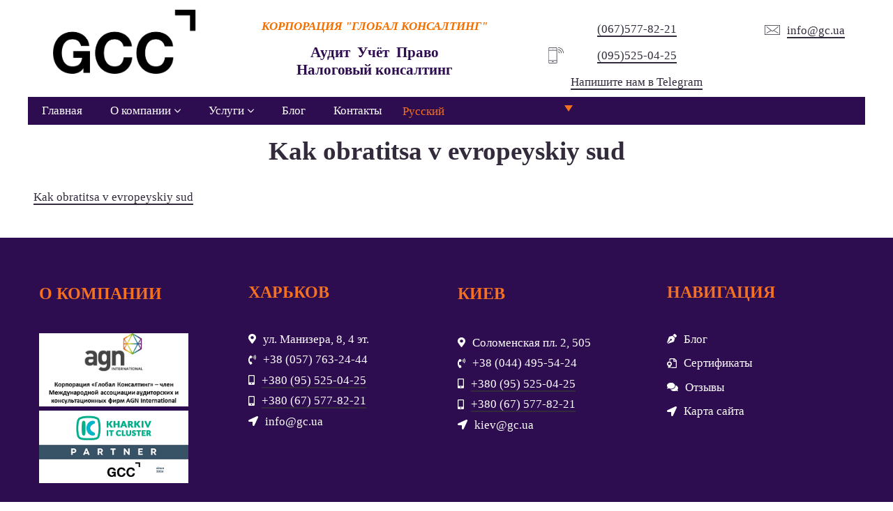

--- FILE ---
content_type: text/html; charset=UTF-8
request_url: https://gc.ua/kak-obratitsa-v-evropeyskiy-sud/
body_size: 14684
content:
<!DOCTYPE html><html dir="ltr" lang="ru-RU" prefix="og: https://ogp.me/ns#"><head><meta charset="UTF-8"><meta name="viewport" content="width=device-width,initial-scale=1.0,shrink-to-fit=no"><title>Kak obratitsa v evropeyskiy sud | Корпорація Глобал Консалтинг</title><style>img:is([sizes="auto" i], [sizes^="auto," i]) { contain-intrinsic-size: 3000px 1500px }</style><link rel="alternate" hreflang="uk-ua" href="https://gc.ua/uk/kak-obratitsa-v-evropeyskiy-sud-2/" /><link rel="alternate" hreflang="ru-ru" href="https://gc.ua/kak-obratitsa-v-evropeyskiy-sud/" /><link rel="alternate" hreflang="en-us" href="https://gc.ua/en/kak-obratitsa-v-evropeyskiy-sud-2/" /><meta name="robots" content="max-image-preview:large" /><meta name="author" content="Валентина Щербаченко"/><link rel="canonical" href="https://gc.ua/kak-obratitsa-v-evropeyskiy-sud/" /><meta property="og:locale" content="ru_RU" /><meta property="og:site_name" content="Корпорація Глобал Консалтинг | Корпорація Глобал Консалтинг" /><meta property="og:type" content="article" /><meta property="og:title" content="Kak obratitsa v evropeyskiy sud | Корпорація Глобал Консалтинг" /><meta property="og:url" content="https://gc.ua/kak-obratitsa-v-evropeyskiy-sud/" /><meta property="article:published_time" content="2017-05-25T09:53:27+00:00" /><meta property="article:modified_time" content="2017-05-25T09:53:27+00:00" /><meta property="article:publisher" content="https://facebook.com/GCCorp" /><meta name="twitter:card" content="summary" /><meta name="twitter:title" content="Kak obratitsa v evropeyskiy sud | Корпорація Глобал Консалтинг" /><script type="application/ld+json" class="aioseo-schema">{"@context":"https:\/\/schema.org","@graph":[{"@type":"BreadcrumbList","@id":"https:\/\/gc.ua\/kak-obratitsa-v-evropeyskiy-sud\/#breadcrumblist","itemListElement":[{"@type":"ListItem","@id":"https:\/\/gc.ua#listItem","position":1,"name":"Home","item":"https:\/\/gc.ua","nextItem":{"@type":"ListItem","@id":"https:\/\/gc.ua\/kak-obratitsa-v-evropeyskiy-sud\/#listItem","name":"Kak obratitsa v evropeyskiy sud"}},{"@type":"ListItem","@id":"https:\/\/gc.ua\/kak-obratitsa-v-evropeyskiy-sud\/#listItem","position":2,"name":"Kak obratitsa v evropeyskiy sud","previousItem":{"@type":"ListItem","@id":"https:\/\/gc.ua#listItem","name":"Home"}}]},{"@type":"ItemPage","@id":"https:\/\/gc.ua\/kak-obratitsa-v-evropeyskiy-sud\/#itempage","url":"https:\/\/gc.ua\/kak-obratitsa-v-evropeyskiy-sud\/","name":"Kak obratitsa v evropeyskiy sud | \u041a\u043e\u0440\u043f\u043e\u0440\u0430\u0446\u0456\u044f \u0413\u043b\u043e\u0431\u0430\u043b \u041a\u043e\u043d\u0441\u0430\u043b\u0442\u0438\u043d\u0433","inLanguage":"ru-RU","isPartOf":{"@id":"https:\/\/gc.ua\/#website"},"breadcrumb":{"@id":"https:\/\/gc.ua\/kak-obratitsa-v-evropeyskiy-sud\/#breadcrumblist"},"author":{"@id":"https:\/\/gc.ua\/author\/prcher\/#author"},"creator":{"@id":"https:\/\/gc.ua\/author\/prcher\/#author"},"datePublished":"2017-05-25T12:53:27+03:00","dateModified":"2017-05-25T12:53:27+03:00"},{"@type":"Organization","@id":"https:\/\/gc.ua\/#organization","name":"Global Consulting","description":"\u041a\u043e\u0440\u043f\u043e\u0440\u0430\u0446\u0456\u044f \u0413\u043b\u043e\u0431\u0430\u043b \u041a\u043e\u043d\u0441\u0430\u043b\u0442\u0438\u043d\u0433","url":"https:\/\/gc.ua\/","telephone":"+380675778221","logo":{"@type":"ImageObject","url":"https:\/\/gc.ua\/wp-content\/uploads\/2020\/10\/GCC_logo.png","@id":"https:\/\/gc.ua\/kak-obratitsa-v-evropeyskiy-sud\/#organizationLogo","width":1045,"height":487},"image":{"@id":"https:\/\/gc.ua\/kak-obratitsa-v-evropeyskiy-sud\/#organizationLogo"},"sameAs":["https:\/\/facebook.com\/GCCorp"]},{"@type":"Person","@id":"https:\/\/gc.ua\/author\/prcher\/#author","url":"https:\/\/gc.ua\/author\/prcher\/","name":"\u0412\u0430\u043b\u0435\u043d\u0442\u0438\u043d\u0430 \u0429\u0435\u0440\u0431\u0430\u0447\u0435\u043d\u043a\u043e"},{"@type":"WebSite","@id":"https:\/\/gc.ua\/#website","url":"https:\/\/gc.ua\/","name":"\u041a\u043e\u0440\u043f\u043e\u0440\u0430\u0446\u0438\u044f Global Consulting","description":"\u041a\u043e\u0440\u043f\u043e\u0440\u0430\u0446\u0456\u044f \u0413\u043b\u043e\u0431\u0430\u043b \u041a\u043e\u043d\u0441\u0430\u043b\u0442\u0438\u043d\u0433","inLanguage":"ru-RU","publisher":{"@id":"https:\/\/gc.ua\/#organization"}}]}</script><style id='classic-theme-styles-inline-css' type='text/css'>/*! This file is auto-generated */
.wp-block-button__link{color:#fff;background-color:#32373c;border-radius:9999px;box-shadow:none;text-decoration:none;padding:calc(.667em + 2px) calc(1.333em + 2px);font-size:1.125em}.wp-block-file__button{background:#32373c;color:#fff;text-decoration:none}</style><link rel='stylesheet' id='aioseo/css/src/vue/standalone/blocks/table-of-contents/global.scss-css' href='https://gc.ua/wp-content/plugins/all-in-one-seo-pack/dist/Lite/assets/css/table-of-contents/global.e90f6d47.css?ver=4.9.3' type='text/css' media='all' /><style id='safe-svg-svg-icon-style-inline-css' type='text/css'>.safe-svg-cover{text-align:center}.safe-svg-cover .safe-svg-inside{display:inline-block;max-width:100%}.safe-svg-cover svg{fill:currentColor;height:100%;max-height:100%;max-width:100%;width:100%}</style><style id='global-styles-inline-css' type='text/css'>:root{--wp--preset--aspect-ratio--square: 1;--wp--preset--aspect-ratio--4-3: 4/3;--wp--preset--aspect-ratio--3-4: 3/4;--wp--preset--aspect-ratio--3-2: 3/2;--wp--preset--aspect-ratio--2-3: 2/3;--wp--preset--aspect-ratio--16-9: 16/9;--wp--preset--aspect-ratio--9-16: 9/16;--wp--preset--color--black: #000000;--wp--preset--color--cyan-bluish-gray: #abb8c3;--wp--preset--color--white: #ffffff;--wp--preset--color--pale-pink: #f78da7;--wp--preset--color--vivid-red: #cf2e2e;--wp--preset--color--luminous-vivid-orange: #ff6900;--wp--preset--color--luminous-vivid-amber: #fcb900;--wp--preset--color--light-green-cyan: #7bdcb5;--wp--preset--color--vivid-green-cyan: #00d084;--wp--preset--color--pale-cyan-blue: #8ed1fc;--wp--preset--color--vivid-cyan-blue: #0693e3;--wp--preset--color--vivid-purple: #9b51e0;--wp--preset--gradient--vivid-cyan-blue-to-vivid-purple: linear-gradient(135deg,rgba(6,147,227,1) 0%,rgb(155,81,224) 100%);--wp--preset--gradient--light-green-cyan-to-vivid-green-cyan: linear-gradient(135deg,rgb(122,220,180) 0%,rgb(0,208,130) 100%);--wp--preset--gradient--luminous-vivid-amber-to-luminous-vivid-orange: linear-gradient(135deg,rgba(252,185,0,1) 0%,rgba(255,105,0,1) 100%);--wp--preset--gradient--luminous-vivid-orange-to-vivid-red: linear-gradient(135deg,rgba(255,105,0,1) 0%,rgb(207,46,46) 100%);--wp--preset--gradient--very-light-gray-to-cyan-bluish-gray: linear-gradient(135deg,rgb(238,238,238) 0%,rgb(169,184,195) 100%);--wp--preset--gradient--cool-to-warm-spectrum: linear-gradient(135deg,rgb(74,234,220) 0%,rgb(151,120,209) 20%,rgb(207,42,186) 40%,rgb(238,44,130) 60%,rgb(251,105,98) 80%,rgb(254,248,76) 100%);--wp--preset--gradient--blush-light-purple: linear-gradient(135deg,rgb(255,206,236) 0%,rgb(152,150,240) 100%);--wp--preset--gradient--blush-bordeaux: linear-gradient(135deg,rgb(254,205,165) 0%,rgb(254,45,45) 50%,rgb(107,0,62) 100%);--wp--preset--gradient--luminous-dusk: linear-gradient(135deg,rgb(255,203,112) 0%,rgb(199,81,192) 50%,rgb(65,88,208) 100%);--wp--preset--gradient--pale-ocean: linear-gradient(135deg,rgb(255,245,203) 0%,rgb(182,227,212) 50%,rgb(51,167,181) 100%);--wp--preset--gradient--electric-grass: linear-gradient(135deg,rgb(202,248,128) 0%,rgb(113,206,126) 100%);--wp--preset--gradient--midnight: linear-gradient(135deg,rgb(2,3,129) 0%,rgb(40,116,252) 100%);--wp--preset--font-size--small: 13px;--wp--preset--font-size--medium: 20px;--wp--preset--font-size--large: 36px;--wp--preset--font-size--x-large: 42px;--wp--preset--spacing--20: 0.44rem;--wp--preset--spacing--30: 0.67rem;--wp--preset--spacing--40: 1rem;--wp--preset--spacing--50: 1.5rem;--wp--preset--spacing--60: 2.25rem;--wp--preset--spacing--70: 3.38rem;--wp--preset--spacing--80: 5.06rem;--wp--preset--shadow--natural: 6px 6px 9px rgba(0, 0, 0, 0.2);--wp--preset--shadow--deep: 12px 12px 50px rgba(0, 0, 0, 0.4);--wp--preset--shadow--sharp: 6px 6px 0px rgba(0, 0, 0, 0.2);--wp--preset--shadow--outlined: 6px 6px 0px -3px rgba(255, 255, 255, 1), 6px 6px rgba(0, 0, 0, 1);--wp--preset--shadow--crisp: 6px 6px 0px rgba(0, 0, 0, 1);}:where(.is-layout-flex){gap: 0.5em;}:where(.is-layout-grid){gap: 0.5em;}body .is-layout-flex{display: flex;}.is-layout-flex{flex-wrap: wrap;align-items: center;}.is-layout-flex > :is(*, div){margin: 0;}body .is-layout-grid{display: grid;}.is-layout-grid > :is(*, div){margin: 0;}:where(.wp-block-columns.is-layout-flex){gap: 2em;}:where(.wp-block-columns.is-layout-grid){gap: 2em;}:where(.wp-block-post-template.is-layout-flex){gap: 1.25em;}:where(.wp-block-post-template.is-layout-grid){gap: 1.25em;}.has-black-color{color: var(--wp--preset--color--black) !important;}.has-cyan-bluish-gray-color{color: var(--wp--preset--color--cyan-bluish-gray) !important;}.has-white-color{color: var(--wp--preset--color--white) !important;}.has-pale-pink-color{color: var(--wp--preset--color--pale-pink) !important;}.has-vivid-red-color{color: var(--wp--preset--color--vivid-red) !important;}.has-luminous-vivid-orange-color{color: var(--wp--preset--color--luminous-vivid-orange) !important;}.has-luminous-vivid-amber-color{color: var(--wp--preset--color--luminous-vivid-amber) !important;}.has-light-green-cyan-color{color: var(--wp--preset--color--light-green-cyan) !important;}.has-vivid-green-cyan-color{color: var(--wp--preset--color--vivid-green-cyan) !important;}.has-pale-cyan-blue-color{color: var(--wp--preset--color--pale-cyan-blue) !important;}.has-vivid-cyan-blue-color{color: var(--wp--preset--color--vivid-cyan-blue) !important;}.has-vivid-purple-color{color: var(--wp--preset--color--vivid-purple) !important;}.has-black-background-color{background-color: var(--wp--preset--color--black) !important;}.has-cyan-bluish-gray-background-color{background-color: var(--wp--preset--color--cyan-bluish-gray) !important;}.has-white-background-color{background-color: var(--wp--preset--color--white) !important;}.has-pale-pink-background-color{background-color: var(--wp--preset--color--pale-pink) !important;}.has-vivid-red-background-color{background-color: var(--wp--preset--color--vivid-red) !important;}.has-luminous-vivid-orange-background-color{background-color: var(--wp--preset--color--luminous-vivid-orange) !important;}.has-luminous-vivid-amber-background-color{background-color: var(--wp--preset--color--luminous-vivid-amber) !important;}.has-light-green-cyan-background-color{background-color: var(--wp--preset--color--light-green-cyan) !important;}.has-vivid-green-cyan-background-color{background-color: var(--wp--preset--color--vivid-green-cyan) !important;}.has-pale-cyan-blue-background-color{background-color: var(--wp--preset--color--pale-cyan-blue) !important;}.has-vivid-cyan-blue-background-color{background-color: var(--wp--preset--color--vivid-cyan-blue) !important;}.has-vivid-purple-background-color{background-color: var(--wp--preset--color--vivid-purple) !important;}.has-black-border-color{border-color: var(--wp--preset--color--black) !important;}.has-cyan-bluish-gray-border-color{border-color: var(--wp--preset--color--cyan-bluish-gray) !important;}.has-white-border-color{border-color: var(--wp--preset--color--white) !important;}.has-pale-pink-border-color{border-color: var(--wp--preset--color--pale-pink) !important;}.has-vivid-red-border-color{border-color: var(--wp--preset--color--vivid-red) !important;}.has-luminous-vivid-orange-border-color{border-color: var(--wp--preset--color--luminous-vivid-orange) !important;}.has-luminous-vivid-amber-border-color{border-color: var(--wp--preset--color--luminous-vivid-amber) !important;}.has-light-green-cyan-border-color{border-color: var(--wp--preset--color--light-green-cyan) !important;}.has-vivid-green-cyan-border-color{border-color: var(--wp--preset--color--vivid-green-cyan) !important;}.has-pale-cyan-blue-border-color{border-color: var(--wp--preset--color--pale-cyan-blue) !important;}.has-vivid-cyan-blue-border-color{border-color: var(--wp--preset--color--vivid-cyan-blue) !important;}.has-vivid-purple-border-color{border-color: var(--wp--preset--color--vivid-purple) !important;}.has-vivid-cyan-blue-to-vivid-purple-gradient-background{background: var(--wp--preset--gradient--vivid-cyan-blue-to-vivid-purple) !important;}.has-light-green-cyan-to-vivid-green-cyan-gradient-background{background: var(--wp--preset--gradient--light-green-cyan-to-vivid-green-cyan) !important;}.has-luminous-vivid-amber-to-luminous-vivid-orange-gradient-background{background: var(--wp--preset--gradient--luminous-vivid-amber-to-luminous-vivid-orange) !important;}.has-luminous-vivid-orange-to-vivid-red-gradient-background{background: var(--wp--preset--gradient--luminous-vivid-orange-to-vivid-red) !important;}.has-very-light-gray-to-cyan-bluish-gray-gradient-background{background: var(--wp--preset--gradient--very-light-gray-to-cyan-bluish-gray) !important;}.has-cool-to-warm-spectrum-gradient-background{background: var(--wp--preset--gradient--cool-to-warm-spectrum) !important;}.has-blush-light-purple-gradient-background{background: var(--wp--preset--gradient--blush-light-purple) !important;}.has-blush-bordeaux-gradient-background{background: var(--wp--preset--gradient--blush-bordeaux) !important;}.has-luminous-dusk-gradient-background{background: var(--wp--preset--gradient--luminous-dusk) !important;}.has-pale-ocean-gradient-background{background: var(--wp--preset--gradient--pale-ocean) !important;}.has-electric-grass-gradient-background{background: var(--wp--preset--gradient--electric-grass) !important;}.has-midnight-gradient-background{background: var(--wp--preset--gradient--midnight) !important;}.has-small-font-size{font-size: var(--wp--preset--font-size--small) !important;}.has-medium-font-size{font-size: var(--wp--preset--font-size--medium) !important;}.has-large-font-size{font-size: var(--wp--preset--font-size--large) !important;}.has-x-large-font-size{font-size: var(--wp--preset--font-size--x-large) !important;}
:where(.wp-block-post-template.is-layout-flex){gap: 1.25em;}:where(.wp-block-post-template.is-layout-grid){gap: 1.25em;}
:where(.wp-block-columns.is-layout-flex){gap: 2em;}:where(.wp-block-columns.is-layout-grid){gap: 2em;}
:root :where(.wp-block-pullquote){font-size: 1.5em;line-height: 1.6;}</style><link rel='stylesheet' id='wpml-legacy-dropdown-click-0-css' href='//gc.ua/wp-content/plugins/sitepress-multilingual-cms/templates/language-switchers/legacy-dropdown-click/style.css?ver=1' type='text/css' media='all' /><style id='wpml-legacy-dropdown-click-0-inline-css' type='text/css'>.wpml-ls-statics-shortcode_actions{background-color:#000000;}.wpml-ls-statics-shortcode_actions, .wpml-ls-statics-shortcode_actions .wpml-ls-sub-menu, .wpml-ls-statics-shortcode_actions a {border-color:#000000;}.wpml-ls-statics-shortcode_actions a {color:#ffffff;background-color:#000000;}.wpml-ls-statics-shortcode_actions a:hover,.wpml-ls-statics-shortcode_actions a:focus {color:#ffffff;background-color:#000000;}.wpml-ls-statics-shortcode_actions .wpml-ls-current-language>a {color:#f37021;background-color:#000000;}.wpml-ls-statics-shortcode_actions .wpml-ls-current-language:hover>a, .wpml-ls-statics-shortcode_actions .wpml-ls-current-language>a:focus {color:#f37021;background-color:#000000;}</style><link rel='stylesheet' id='wpml-menu-item-0-css' href='//gc.ua/wp-content/plugins/sitepress-multilingual-cms/templates/language-switchers/menu-item/style.css?ver=1' type='text/css' media='all' /><style id='wpml-menu-item-0-inline-css' type='text/css'>.wpml-ls-slot-120, .wpml-ls-slot-120 a, .wpml-ls-slot-120 a:visited{background-color:#000000;color:#ffffff;}.wpml-ls-slot-120:hover, .wpml-ls-slot-120:hover a, .wpml-ls-slot-120 a:hover{color:#ffffff;background-color:#000000;}.wpml-ls-slot-120.wpml-ls-current-language, .wpml-ls-slot-120.wpml-ls-current-language a, .wpml-ls-slot-120.wpml-ls-current-language a:visited{color:#f37021;background-color:#000000;}.wpml-ls-slot-120.wpml-ls-current-language:hover, .wpml-ls-slot-120.wpml-ls-current-language:hover a, .wpml-ls-slot-120.wpml-ls-current-language a:hover{color:#f37021;background-color:#000000;}.wpml-ls-slot-120.wpml-ls-current-language .wpml-ls-slot-120, .wpml-ls-slot-120.wpml-ls-current-language .wpml-ls-slot-120 a, .wpml-ls-slot-120.wpml-ls-current-language .wpml-ls-slot-120 a:visited{background-color:#000000;color:#ffffff;}.wpml-ls-slot-120.wpml-ls-current-language .wpml-ls-slot-120:hover, .wpml-ls-slot-120.wpml-ls-current-language .wpml-ls-slot-120:hover a, .wpml-ls-slot-120.wpml-ls-current-language .wpml-ls-slot-120 a:hover {color:#ffffff;background-color:#000000;}</style><link rel='stylesheet' id='wpml-tm-admin-bar-css' href='https://gc.ua/wp-content/plugins/wpml-translation-management/res/css/admin-bar-style.css?ver=2.9.9' type='text/css' media='all' /><link rel='stylesheet' id='cms-navigation-style-base-css' href='https://gc.ua/wp-content/plugins/wpml-cms-nav/res/css/cms-navigation-base.css?ver=1.5.2' type='text/css' media='screen' /><link rel='stylesheet' id='cms-navigation-style-css' href='https://gc.ua/wp-content/plugins/wpml-cms-nav/res/css/cms-navigation.css?ver=1.5.2' type='text/css' media='screen' /><link rel='stylesheet' id='ksf-front-css' href='https://gc.ua/wp-content/uploads/frontend.min.css?ver=2d9ed3a427' type='text/css' media='all' /><script src="//gc.ua/wp-content/plugins/sitepress-multilingual-cms/templates/language-switchers/legacy-dropdown-click/script.js?ver=1" id="wpml-legacy-dropdown-click-0-js"></script><script>(function(w,d,s,l,i){w[l]=w[l]||[];w[l].push({'gtm.start':
new Date().getTime(),event:'gtm.js'});var f=d.getElementsByTagName(s)[0],
j=d.createElement(s),dl=l!='dataLayer'?'&l='+l:'';j.async=true;j.src=
'https://www.googletagmanager.com/gtm.js?id='+i+dl;f.parentNode.insertBefore(j,f);
})(window,document,'script','dataLayer','GTM-KGRJ7FR');</script><script async src="https://www.googletagmanager.com/gtag/js?id=UA-19842628-1"></script><script> window.dataLayer = window.dataLayer || []; function gtag(){dataLayer.push(arguments);} gtag('js', new Date()); gtag('config', 'UA-19842628-1');</script><link rel="icon" href="https://gc.ua/wp-content/uploads/2025/01/cropped-GCC_logo-оранжевый-квадрат-32x32.jpg" sizes="32x32" /><link rel="icon" href="https://gc.ua/wp-content/uploads/2025/01/cropped-GCC_logo-оранжевый-квадрат-192x192.jpg" sizes="192x192" /><link rel="apple-touch-icon" href="https://gc.ua/wp-content/uploads/2025/01/cropped-GCC_logo-оранжевый-квадрат-180x180.jpg" /><meta name="msapplication-TileImage" content="https://gc.ua/wp-content/uploads/2025/01/cropped-GCC_logo-оранжевый-квадрат-270x270.jpg" /><style>.ksf.bFGIgcurmgAgccAcwEcgEwIgw .grid__bg{background-color:var(--primary)}.ksf.DoDhCDBzoqgwkokscIksskgAc{border-color:#F37021}.ksf.DoDhCDBzoqgwkokscIksskgAc .grid__bg{background-color:#FFFFFF}.informer{}.informer .icon__svg{color:#f37021!important}.informer .ksf ul{list-style:square}.informer .ksf ol{list-style:decimal}.mz-title .mz-title-content{margin-bottom:30px;position:relative;clear:both;float:left}.mz-title{overflow:hidden;float:left;width:100%}.dt-sc-title{position:relative;clear:both;float:left}.mz-title .mz-title-content h2,.mz-title .mz-title-content:before{background:#f37021}.mz-title .mz-title-content h2{padding:17px 10px 15px 20px;position:relative;z-index:1;margin:0;left:0;font-size:1.1em;font-weight:normal;color:#fff;text-transform:uppercase}.mz-title .mz-title-content:before{content:"";position:absolute;right:-16px;top:0;width:100%;height:100%;transform:skewX(30deg)}.mz-title .mz-title-content:after{content:"";height:100%;top:0;left:calc(100% - -26px);position:absolute;transform:skewX(30deg);width:9000px;background:#fff}.mz-title,.mz-stripe-title{--grid-gap:0px!important}.spoiler{background:#e9e9e6;border-color:#c3cbd1;padding:0;border-style:solid;border-image:none;border-width:1px 1px 1px 2px;clear:both}.spoiler summary{padding:10px;cursor:pointer;font-weight:700}.spoiler-content{background:#f5f5f5;border-top:1px solid #c3cbd1;padding:10px}.services-imаge .image__caption{color:#fff!important;font-size:1.4em;font-weight:600;background:rgb(46 12 80 /88%)!important}.mz-stripe-title{overflow:hidden;float:left;width:100%}.mz-stripe-title .mz-stripe-title-content{margin-bottom:30px;position:relative;clear:both;float:left}.mz-stripe-title .mz-stripe-title-content h2{background:#2e0c50;padding:12px 15px;position:relative;z-index:1;margin:0;left:0;font-size:16px;color:#fff;text-transform:uppercase}.mz-stripe-title .mz-stripe-title-content:after{background:url([data-uri]) repeat;content:"";height:100%;top:0;left:100%;position:absolute;width:9000px}.dt-sc-icon-box .large-icon{color:rgba(0,0,0,0.05)}.dt-sc-icon-box .large-icon{position:absolute;right:-32px;bottom:-32px;font-size:160px;transition:all 0.3s linear}.ksf .dt-sc-icon-box{width:100%;padding:20px!important;border:1px solid rgba(0,0,0,0.15);border-right:0;overflow:hidden}.dt-sc-icon-box:hover .large-icon{transform:scale(1.2)}ol>li::before,ul>li::before{top:50%!important;font-size:.7em!important;background:#f37021!important;border-radius:0!important}ul>li::before{left:-20px!important}.ksf.dropdown__dropdown{box-shadow:0 0 30px rgba(0,0,0,0)!important;top:100%!important;min-width:280px!important}.ksf.menu__item:not(.\--lvl1)>.menu__link:hover{--text-hover:#f37021!important}.verticalmenu__link .iconText__text:hover{--text-hover:#f37021!important}.verticalmenu__item:hover{background:#f1f1f1}.ksf .html .wpml-ls ul>li::before{position:relative}.wpml-ls-item-toggle{border-style:none!important;width:15pximportant;line-height:1.2;padding:10px 10px 2px 10px!important;background:#2e0c50!important}.wpml-ls-link{color:#f37021!important;padding:2px 10px 2px 10px!important;border-style:none!important;background:#2e0c50!important}.wpml-ls-flag{width:25px!important;height:15px!important}.wpml-ls ul{padding-left:0}.ksf.menu{color:#fff!important}.menu__btn{--btn-bg:#2e0c50!important}.logo-image{max-height:100px}.ksf.\--mb3,.ksf.\--my3{margin-bottom:0px!important}.ksf.menu__item.\--lvl1>.menu__link{--text:#fffvar(--menu-text)!important}.ksf.menu__list{padding:0!important}.image-height{max-height:150px}</style></head><body data-rsssl=1 class="attachment wp-singular attachment-template-default single single-attachment postid-13061 attachmentid-13061 attachment-pdf wp-theme-ksf-smartkit ksf layout wpb-js-composer js-comp-ver-6.2.0 vc_responsive --links1"><noscript><iframe src="https://www.googletagmanager.com/ns.html?id=GTM-KGRJ7FR"
height="0" width="0" style="display:none;visibility:hidden"></iframe></noscript><header class="ksf layout__header" itemscope itemtype="http://schema.org/WPHeader"><div class="ksf section" style="--section-px:0px"><div class="ksf section__container"><div class="ksf grid --gapM --vT --px0" style="padding-top:10px;padding-bottom:10px"><div class="ksf grid__col --col-sm-3" style="text-align:center"><a class="ksf image --clickable logo-image --mb3" href="https://gc.ua/" itemscope itemtype="http://schema.org/ImageObject"><div class="ksf image__inner"><div class="ksf image__height" style="padding-top:46.6029%;"></div><img class="ksf image__image lazyLoad" width="1045" height="487" alt="GCC_logo" style="height:1px" src="[data-uri]" data-src="https://gc.ua/wp-content/uploads/2020/10/GCC_logo.png"><span class="ksf image__loader loader"></span></div><meta itemprop="url" content="https://gc.ua/wp-content/uploads/2020/10/GCC_logo.png"></a></div><div class="ksf grid__col --col-sm-4" style="text-align:center"><div class="ksf emptyspace" style="height:18px"></div><div class="ksf text --mb3" style="--text:var(--secondary);font-size:12px;letter-spacing:1px"><h6><span style="color: #f37000;"><em><strong>КОРПОРАЦИЯ </strong></em><em><strong>"ГЛОБАЛ КОНСАЛТИНГ"</strong></em></span></h6></div><div class="ksf text --mb3" style="--text:var(--primary);margin-top:11px;font-size:13px;line-height:1.4;letter-spacing:1px"><h5><strong><span style="color: #2e0c50;">Аудит  Учёт  Право </span></strong><br /><strong><span style="color: #2e0c50;">Налоговый консалтинг</span></strong></h5></div></div><div class="ksf grid__col --col-sm-3" style="text-align:center"><div class="ksf emptyspace" style="height:20px"></div><div class="ksf iconText chain"><i class="ksf icon iconText__icon chain__item" data-icon="im-phone-wifi"><svg class="ksf icon__svg" width="100%" height="1em" fill="currentColor" viewBox="0 0 120 120"><path d="M59.272 120h-49c-5.24 0-9.5-4.256-9.5-9.5v-101c0-5.24 4.26-9.5 9.5-9.5h49c5.244 0 9.5 4.26 9.5 9.5v101c0 5.244-4.256 9.5-9.5 9.5zM10.272 4c-3.028 0-5.5 2.468-5.5 5.5v101c0 3.032 2.472 5.5 5.5 5.5h49c3.032 0 5.5-2.468 5.5-5.5v-101c0-3.032-2.468-5.5-5.5-5.5h-49z M64.772 24h-60c-1.104 0-2-0.896-2-2s0.896-2 2-2h60c1.1 0 2 0.896 2 2s-0.896 2-2 2z M34.736 14c-0.52 0-1.040-0.2-1.44-0.6-0.36-0.36-0.56-0.88-0.56-1.4s0.2-1.040 0.56-1.4c0.8-0.76 2.12-0.76 2.84 0 0.4 0.36 0.6 0.88 0.6 1.4s-0.2 1.040-0.6 1.4c-0.364 0.4-0.884 0.6-1.4 0.6z M64.772 100h-60c-1.104 0-2-0.9-2-2s0.896-2 2-2h60c1.1 0 2 0.9 2 2s-0.896 2-2 2z M117.228 44c-1.1 0-2-0.896-2-2 0-20.952-17.048-38-38-38-1.1 0-2-0.896-2-2s0.9-2 2-2c23.164 0 42 18.84 42 42 0 1.104-0.892 2-2 2z M87.228 44c-1.1 0-2-0.896-2-2 0-4.412-3.584-8-8-8-1.1 0-2-0.896-2-2s0.9-2 2-2c6.616 0 12 5.384 12 12 0 1.104-0.892 2-2 2z M102.228 44c-1.1 0-2-0.896-2-2 0-12.684-10.32-23-23-23-1.1 0-2-0.896-2-2s0.9-2 2-2c14.892 0 27 12.112 27 27 0 1.104-0.892 2-2 2z M40.772 108h-12c-1.104 0-2-0.9-2-2s0.896-2 2-2h12c1.104 0 2 0.9 2 2s-0.896 2-2 2z"></path></svg></i><div class="ksf iconText__text chain__item"><p><a href="tel:+380675778221">(067)577-82-21</a></p><p><a href="tel:+380955250425">(095)525-04-25</a></p><p><a href="https://telegram.me/globalconsulting98">Напишите нам в Telegram</a></p></div></div></div><div class="ksf grid__col --col-sm-2" style="text-align:center"><div class="ksf emptyspace" style="height:20px"></div><div class="ksf iconText chain"><i class="ksf icon iconText__icon chain__item" data-icon="im-email"><svg class="ksf icon__svg" width="100%" height="1em" fill="currentColor" viewBox="0 0 120 120"><path d="M118 98h-116c-1.104 0-2-0.9-2-2v-72c0-1.104 0.896-2 2-2h116c1.1 0 2 0.896 2 2v72c0 1.1-0.9 2-2 2zM4 94h112v-68h-112v68z M60.952 72.42c-0.432 0-0.872-0.14-1.244-0.432l-44.996-35.544c-0.868-0.684-1.012-1.944-0.332-2.808 0.688-0.868 1.944-1.016 2.812-0.332l45 35.548c0.872 0.684 1.012 1.936 0.332 2.808-0.396 0.5-0.98 0.76-1.572 0.76z M60.956 72.42c-0.592 0-1.176-0.26-1.572-0.76-0.684-0.864-0.536-2.12 0.332-2.808l45-35.548c0.868-0.684 2.12-0.536 2.808 0.332 0.684 0.864 0.536 2.124-0.332 2.808l-45 35.544c-0.364 0.292-0.8 0.432-1.236 0.432z M15.956 85.884c-0.692 0-1.368-0.36-1.736-1-0.552-0.96-0.22-2.18 0.74-2.736l35-20.1c0.96-0.552 2.18-0.22 2.732 0.744 0.552 0.952 0.22 2.18-0.74 2.736l-35 20.096c-0.316 0.172-0.656 0.26-0.996 0.26z M105.952 85.884c-0.336 0-0.68-0.084-0.996-0.26l-35-20.096c-0.956-0.556-1.288-1.772-0.744-2.736 0.552-0.96 1.768-1.292 2.732-0.744l35 20.1c0.96 0.556 1.288 1.772 0.744 2.736-0.368 0.64-1.040 1-1.736 1z"></path></svg></i><div class="ksf iconText__text chain__item"><a href="mailto:info@gc.ua">info@gc.ua</a></div></div></div></div></div></div><div class="ksf section" data-sticky="true"><div class="ksf section__container"><div class="ksf grid --gap0 --vT --py0 --px0 mmdl bFGIgcurmgAgccAcwEcgEwIgw" style="--text:#FFFFFF;--link:#FFFFFF;--link-hover:#FFFFFF;--link-active:#FFFFFF;--h:#FFFFFF"><div class="ksf grid__bg"></div><div class="ksf grid__bgh"></div><div class="ksf grid__col --col-xs-auto" style="text-align:left"><nav class="ksf menu --mb3" itemscope itemtype="http://schema.org/SiteNavigationElement"><ul class="ksf menu__list --lvl1 --hidden-xs --hidden-sm"><li class="ksf menu__item --lvl1 "><a class="ksf menu__link" href="https://gc.ua/" itemprop="url"><div class="ksf iconText chain menu__iconText"><div class="ksf iconText__text chain__item" itemprop="name">Главная</div></div></a></li><li class="ksf menu__item --lvl1 --hasChildren dropdown --dr"><a class="ksf menu__link" href="https://gc.ua/o-kompanii/"><div class="ksf iconText chain menu__iconText"><div class="ksf iconText__text chain__item">О компании</div></div><i class="ksf icon menu__dropdownIcon" data-icon="fal-angle-down"><svg class="ksf icon__svg" width="100%" height="1em" fill="currentColor" viewBox="0 0 256 512"><path d="M119.5 326.9L3.5 209.1c-4.7-4.7-4.7-12.3 0-17l7.1-7.1c4.7-4.7 12.3-4.7 17 0L128 287.3l100.4-102.2c4.7-4.7 12.3-4.7 17 0l7.1 7.1c4.7 4.7 4.7 12.3 0 17L136.5 327c-4.7 4.6-12.3 4.6-17-.1z"></path></svg></i></a><ul class="ksf menu__list --lvl2 dropdown__dropdown animation kfadeIn" style="--animation-duration:0.3s"><li class="ksf menu__item --lvl2 "><a class="ksf menu__link" href="https://gc.ua/o-kompanii/otzyvy-o-global-konsalting/" itemprop="url"><div class="ksf iconText chain menu__iconText"><div class="ksf iconText__text chain__item" itemprop="name">Отзывы о Глобал Консалтинг</div></div></a></li><li class="ksf menu__item --lvl2 "><a class="ksf menu__link" href="https://gc.ua/o-kompanii/sertifikaty/" itemprop="url"><div class="ksf iconText chain menu__iconText"><div class="ksf iconText__text chain__item" itemprop="name">Сертификаты</div></div></a></li><li class="ksf menu__item --lvl2 "><a class="ksf menu__link" href="https://gc.ua/o-kompanii/agn-international/" itemprop="url"><div class="ksf iconText chain menu__iconText"><div class="ksf iconText__text chain__item" itemprop="name">Ассоциация AGN International</div></div></a></li></ul></li><li class="ksf menu__item --lvl1 --hasChildren dropdown --dr"><div class="ksf menu__link" tabindex="0"><div class="ksf iconText chain menu__iconText"><div class="ksf iconText__text chain__item">Услуги</div></div><i class="ksf icon menu__dropdownIcon" data-icon="fal-angle-down"><svg class="ksf icon__svg" width="100%" height="1em" fill="currentColor" viewBox="0 0 256 512"><path d="M119.5 326.9L3.5 209.1c-4.7-4.7-4.7-12.3 0-17l7.1-7.1c4.7-4.7 12.3-4.7 17 0L128 287.3l100.4-102.2c4.7-4.7 12.3-4.7 17 0l7.1 7.1c4.7 4.7 4.7 12.3 0 17L136.5 327c-4.7 4.6-12.3 4.6-17-.1z"></path></svg></i></div><div class="ksf menu__list dropdown__dropdown animation kfadeIn --typeMega --lvl2" style="--animation-duration:0.3s;"><nav class="ksf section" style="--section-px:0px" data-sticky="true"><div class="ksf section__overlay" style="background-color:hsla(236,100%,75%,0);"></div><div class="ksf section__container"><div class="ksf grid --gapM --vT --py3 --px0 DoDhCDBzoqgwkokscIksskgAc"><div class="ksf grid__bg"></div><div class="ksf grid__bgh"></div><div class="ksf grid__col --col-sm-4"><nav class="ksf verticalmenu --hoverBg" style="--vmenu-heading:var(--dark);--text:var(--dark);--link-hover:var(--dark);--link-active:var(--dark);--vmenu-bg-hover:var(--light);--vmenu-list-icon:#FFFFFF;margin-bottom:10px;font-weight:600" itemscope itemtype="http://schema.org/SiteNavigationElement"><ul class="ksf verticalmenu__list --lvl1 grid --gapM"><li class="ksf verticalmenu__item --lvl1 grid__col --col-xs-12 --col-sm-12"><a class="ksf iconText chain verticalmenu__link" href="https://gc.ua/audit/" itemprop="url"><div class="ksf iconText__text chain__item" itemprop="name">АУДИТОРСКИЕ УСЛУГИ</div></a></li></ul></nav><nav class="ksf verticalmenu" style="--vmenu-heading:#666666;--text:#666666;--link-hover:#666666;--link-active:#666666;--vmenu-bg-hover:var(--light);--vmenu-list-icon:var(--primary);margin-bottom:16px" itemscope itemtype="http://schema.org/SiteNavigationElement"><ul class="ksf verticalmenu__list --lvl1 grid --gapM"><li class="ksf verticalmenu__item --lvl1 grid__col --col-xs-12 --col-sm-12"><a class="ksf iconText chain verticalmenu__link" href="https://gc.ua/audit-finansovoj-otchetnosti/" itemprop="url"><div class="ksf iconText__text chain__item" itemprop="name">Аудит финансовой отчетности</div></a></li><li class="ksf verticalmenu__item --lvl1 grid__col --col-xs-12 --col-sm-12"><a class="ksf iconText chain verticalmenu__link" href="https://gc.ua/soputstvuyushhie-auditorskie-uslugi/" itemprop="url"><div class="ksf iconText__text chain__item" itemprop="name">Сопутствующие аудиторские услуги</div></a></li></ul></nav><nav class="ksf verticalmenu" style="--vmenu-heading:var(--dark);--text:var(--dark);--link-hover:var(--dark);--link-active:var(--dark);--vmenu-bg-hover:var(--light);--vmenu-list-icon:#FFFFFF;margin-bottom:10px;font-weight:600" itemscope itemtype="http://schema.org/SiteNavigationElement"><ul class="ksf verticalmenu__list --lvl1 grid --gapM"><li class="ksf verticalmenu__item --lvl1 grid__col --col-xs-12 --col-sm-12"><a class="ksf iconText chain verticalmenu__link" href="https://gc.ua/buxgalterskie-uslugi/" itemprop="url"><div class="ksf iconText__text chain__item" itemprop="name">БУХГАЛТЕРСКИЙ АУТСОРСИНГ</div></a></li></ul></nav><nav class="ksf verticalmenu" style="--vmenu-heading:#666666;--text:#666666;--link-hover:#666666;--link-active:#666666;--vmenu-bg-hover:var(--light);--vmenu-list-icon:var(--primary);margin-bottom:10px" itemscope itemtype="http://schema.org/SiteNavigationElement"><ul class="ksf verticalmenu__list --lvl1 grid --gapM"><li class="ksf verticalmenu__item --lvl1 grid__col --col-xs-12 --col-sm-12"><a class="ksf iconText chain verticalmenu__link" href="https://gc.ua/buxgalterskij-uchet-yuridicheskix-lic/" itemprop="url"><div class="ksf iconText__text chain__item" itemprop="name">Ведение бухгалтерского учета юр.лиц</div></a></li><li class="ksf verticalmenu__item --lvl1 grid__col --col-xs-12 --col-sm-12"><a class="ksf iconText chain verticalmenu__link" href="https://gc.ua/buxgalterskij-uchet-u-flp/" itemprop="url"><div class="ksf iconText__text chain__item" itemprop="name">Ведение бухгалтерского учета ФЛП</div></a></li><li class="ksf verticalmenu__item --lvl1 grid__col --col-xs-12 --col-sm-12"><a class="ksf iconText chain verticalmenu__link" href="https://gc.ua/vosstanovlenie-buxgalterskogo-ucheta/" itemprop="url"><div class="ksf iconText__text chain__item" itemprop="name">Восстановление бухгалтерского учета</div></a></li></ul></nav><nav class="ksf verticalmenu" style="--vmenu-heading:var(--dark);--text:var(--dark);--link-hover:var(--dark);--link-active:var(--dark);--vmenu-bg-hover:var(--light);--vmenu-list-icon:#FFFFFF;margin-bottom:10px;font-weight:600" itemscope itemtype="http://schema.org/SiteNavigationElement"><ul class="ksf verticalmenu__list --lvl1 grid --gapM"><li class="ksf verticalmenu__item --lvl1 grid__col --col-xs-12 --col-sm-12"><a class="ksf iconText chain verticalmenu__link" href="https://gc.ua/kadrovyj-autsorsing/" itemprop="url"><div class="ksf iconText__text chain__item" itemprop="name">КАДРОВЫЙ АУТСОРСИНГ</div></a></li></ul></nav><nav class="ksf verticalmenu" style="--vmenu-heading:#666666;--text:#666666;--link-hover:#666666;--link-active:#666666;--vmenu-bg-hover:var(--light);--vmenu-list-icon:var(--primary)" itemscope itemtype="http://schema.org/SiteNavigationElement"><ul class="ksf verticalmenu__list --lvl1 grid --gapM"><li class="ksf verticalmenu__item --lvl1 grid__col --col-xs-12 --col-sm-12"><a class="ksf iconText chain verticalmenu__link" href="https://gc.ua/vosstanovlenie-kadrovogo-ucheta/" itemprop="url"><div class="ksf iconText__text chain__item" itemprop="name">Восстановление кадрового учета</div></a></li><li class="ksf verticalmenu__item --lvl1 grid__col --col-xs-12 --col-sm-12"><a class="ksf iconText chain verticalmenu__link" href="https://gc.ua/kadrovyj-konsalting/razrabotka-kadrovoj-dokumentacii/" itemprop="url"><div class="ksf iconText__text chain__item" itemprop="name">Разработка кадровой документации</div></a></li></ul></nav></div><div class="ksf grid__col --col-sm-4"><nav class="ksf verticalmenu --hoverBg" style="--vmenu-heading:var(--dark);--text:var(--dark);--link-hover:var(--dark);--link-active:var(--dark);--vmenu-bg-hover:var(--light);--vmenu-list-icon:#FFFFFF;margin-bottom:10px;font-weight:600" itemscope itemtype="http://schema.org/SiteNavigationElement"><ul class="ksf verticalmenu__list --lvl1 grid --gapM"><li class="ksf verticalmenu__item --lvl1 grid__col --col-xs-12 --col-sm-12"><a class="ksf iconText chain verticalmenu__link" href="https://gc.ua/kadrovyj-konsalting/" itemprop="url"><div class="ksf iconText__text chain__item" itemprop="name">КАДРОВЫЙ КОНСАЛТИНГ</div></a></li></ul></nav><nav class="ksf verticalmenu" style="--vmenu-heading:#666666;--text:#666666;--link-hover:#666666;--link-active:#666666;--vmenu-bg-hover:var(--light);--vmenu-list-icon:var(--primary);margin-bottom:10px" itemscope itemtype="http://schema.org/SiteNavigationElement"><ul class="ksf verticalmenu__list --lvl1 grid --gapM"><li class="ksf verticalmenu__item --lvl1 grid__col --col-xs-12 --col-sm-12"><a class="ksf iconText chain verticalmenu__link" href="https://gc.ua/kadrovyj-audit/" itemprop="url"><div class="ksf iconText__text chain__item" itemprop="name">Кадровый аудит</div></a></li><li class="ksf verticalmenu__item --lvl1 grid__col --col-xs-12 --col-sm-12"><a class="ksf iconText chain verticalmenu__link" href="https://gc.ua/podbor-personala/" itemprop="url"><div class="ksf iconText__text chain__item" itemprop="name">Подбор персонала</div></a></li></ul></nav><nav class="ksf verticalmenu" style="--vmenu-heading:var(--dark);--text:var(--dark);--link-hover:var(--dark);--link-active:var(--dark);--vmenu-bg-hover:var(--light);--vmenu-list-icon:#FFFFFF;margin-bottom:10px;font-weight:600" itemscope itemtype="http://schema.org/SiteNavigationElement"><ul class="ksf verticalmenu__list --lvl1 grid --gapM"><li class="ksf verticalmenu__item --lvl1 grid__col --col-xs-12 --col-sm-12"><a class="ksf iconText chain verticalmenu__link" href="https://gc.ua/nalogovyj-konsalting/" itemprop="url"><div class="ksf iconText__text chain__item" itemprop="name">НАЛОГОВЫЙ КОНСАЛТИНГ</div></a></li></ul></nav><nav class="ksf verticalmenu" style="--vmenu-heading:#666666;--text:#666666;--link-hover:#666666;--link-active:#666666;--vmenu-bg-hover:var(--light);--vmenu-list-icon:var(--primary);margin-bottom:10px" itemscope itemtype="http://schema.org/SiteNavigationElement"><ul class="ksf verticalmenu__list --lvl1 grid --gapM"><li class="ksf verticalmenu__item --lvl1 grid__col --col-xs-12 --col-sm-12"><a class="ksf iconText chain verticalmenu__link" href="https://gc.ua/konsultacii-po-nalogooblozheniyu/" itemprop="url"><div class="ksf iconText__text chain__item" itemprop="name">Налоговые консультации</div></a></li><li class="ksf verticalmenu__item --lvl1 grid__col --col-xs-12 --col-sm-12"><a class="ksf iconText chain verticalmenu__link" href="https://gc.ua/konsultacii-po-buhgalterskomu-uchetu/" itemprop="url"><div class="ksf iconText__text chain__item" itemprop="name">Консультации по бухгалтерскому учету</div></a></li><li class="ksf verticalmenu__item --lvl1 grid__col --col-xs-12 --col-sm-12"><a class="ksf iconText chain verticalmenu__link" href="https://gc.ua/buhgalterskij-klub/" itemprop="url"><div class="ksf iconText__text chain__item" itemprop="name">Бухгалтерский клуб</div></a></li><li class="ksf verticalmenu__item --lvl1 grid__col --col-xs-12 --col-sm-12"><a class="ksf iconText chain verticalmenu__link" href="https://gc.ua/seminary/" itemprop="url"><div class="ksf iconText__text chain__item" itemprop="name">Семинары</div></a></li></ul></nav><nav class="ksf verticalmenu --hoverBg" style="--vmenu-heading:var(--dark);--text:var(--dark);--link-hover:var(--dark);--link-active:var(--dark);--vmenu-bg-hover:var(--light);--vmenu-list-icon:#FFFFFF;margin-bottom:10px;font-weight:600" itemscope itemtype="http://schema.org/SiteNavigationElement"><ul class="ksf verticalmenu__list --lvl1 grid --gapM"><li class="ksf verticalmenu__item --lvl1 grid__col --col-xs-12 --col-sm-12"><a class="ksf iconText chain verticalmenu__link" href="https://gc.ua/due-diligence/" itemprop="url"><div class="ksf iconText__text chain__item" itemprop="name">DUE DILIGENCE</div></a></li></ul></nav><nav class="ksf verticalmenu --hoverBg" style="--vmenu-heading:var(--dark);--text:var(--dark);--link-hover:var(--dark);--link-active:var(--dark);--vmenu-bg-hover:var(--light);--vmenu-list-icon:#FFFFFF;font-weight:600" itemscope itemtype="http://schema.org/SiteNavigationElement"><ul class="ksf verticalmenu__list --lvl1 grid --gapM"><li class="ksf verticalmenu__item --lvl1 grid__col --col-xs-12 --col-sm-12"><a class="ksf iconText chain verticalmenu__link" href="https://gc.ua/franchajzing-uslugi-dlya-biznesa/" itemprop="url"><div class="ksf iconText__text chain__item" itemprop="name">ФРАНЧАЙЗИНГ</div></a></li></ul></nav></div><div class="ksf grid__col --col-sm-4"><nav class="ksf verticalmenu --hoverBg" style="--vmenu-heading:var(--dark);--text:var(--dark);--link-hover:var(--dark);--link-active:var(--dark);--vmenu-bg-hover:var(--light);--vmenu-list-icon:#FFFFFF;margin-bottom:10px;font-weight:600" itemscope itemtype="http://schema.org/SiteNavigationElement"><ul class="ksf verticalmenu__list --lvl1 grid --gapM"><li class="ksf verticalmenu__item --lvl1 grid__col --col-xs-12 --col-sm-12"><a class="ksf iconText chain verticalmenu__link" href="https://gc.ua/yuridicheskie-uslugi/" itemprop="url"><div class="ksf iconText__text chain__item" itemprop="name">ЮРИДИЧЕСКИЕ УСЛУГИ</div></a></li></ul></nav><nav class="ksf verticalmenu" style="--vmenu-heading:#666666;--text:#666666;--link-hover:#666666;--link-active:#666666;--vmenu-bg-hover:var(--light);--vmenu-list-icon:#666666" itemscope itemtype="http://schema.org/SiteNavigationElement"><ul class="ksf verticalmenu__list --lvl1 grid --gapM"><li class="ksf verticalmenu__item --lvl1 grid__col --col-xs-12 --col-sm-12"><a class="ksf iconText chain verticalmenu__link" href="https://gc.ua/yuridicheskie-konsultacii/" itemprop="url"><div class="ksf iconText__text chain__item" itemprop="name">Юридические консультации</div></a></li><li class="ksf verticalmenu__item --lvl1 grid__col --col-xs-12 --col-sm-12"><a class="ksf iconText chain verticalmenu__link" href="https://gc.ua/predstavitelstvo-v-sude/" itemprop="url"><div class="ksf iconText__text chain__item" itemprop="name">Представительство в суде</div></a></li><li class="ksf verticalmenu__item --lvl1 grid__col --col-xs-12 --col-sm-12"><a class="ksf iconText chain verticalmenu__link" href="https://gc.ua/registraciya-biznesa/" itemprop="url"><div class="ksf iconText__text chain__item" itemprop="name">Создание бизнеса</div></a></li><li class="ksf verticalmenu__item --lvl1 grid__col --col-xs-12 --col-sm-12"><a class="ksf iconText chain verticalmenu__link" href="https://gc.ua/registraciya-ooo/" itemprop="url"><i class="ksf icon iconText__icon chain__item" data-icon="ti-minus"><svg class="ksf icon__svg" width="100%" height="1em" fill="currentColor" viewBox="0 0 17 17"><path d="M15 8v1h-13v-1h13z"></path></svg></i><div class="ksf iconText__text chain__item" itemprop="name">Регистрация юридического лица</div></a></li><li class="ksf verticalmenu__item --lvl1 grid__col --col-xs-12 --col-sm-12"><a class="ksf iconText chain verticalmenu__link" href="https://gc.ua/registraciya-flp/" itemprop="url"><i class="ksf icon iconText__icon chain__item" data-icon="ti-minus"><svg class="ksf icon__svg" width="100%" height="1em" fill="currentColor" viewBox="0 0 17 17"><path d="M15 8v1h-13v-1h13z"></path></svg></i><div class="ksf iconText__text chain__item" itemprop="name">Регистрация ФЛП</div></a></li><li class="ksf verticalmenu__item --lvl1 grid__col --col-xs-12 --col-sm-12"><a class="ksf iconText chain verticalmenu__link" href="https://gc.ua/registraciya-izmenenij-v-uchreditelnyx-dokumentax/" itemprop="url"><i class="ksf icon iconText__icon chain__item" data-icon="ti-minus"><svg class="ksf icon__svg" width="100%" height="1em" fill="currentColor" viewBox="0 0 17 17"><path d="M15 8v1h-13v-1h13z"></path></svg></i><div class="ksf iconText__text chain__item" itemprop="name">Внесение изменений</div></a></li><li class="ksf verticalmenu__item --lvl1 grid__col --col-xs-12 --col-sm-12"><a class="ksf iconText chain verticalmenu__link" href="https://gc.ua/registraciya-torgovoj-marki/" itemprop="url"><div class="ksf iconText__text chain__item" itemprop="name">Регистрация торговой марки</div></a></li><li class="ksf verticalmenu__item --lvl1 grid__col --col-xs-12 --col-sm-12"><a class="ksf iconText chain verticalmenu__link" href="https://gc.ua/reorganizaciya-predpriyatij/" itemprop="url"><div class="ksf iconText__text chain__item" itemprop="name">Реорганизация предприятия</div></a></li><li class="ksf verticalmenu__item --lvl1 grid__col --col-xs-12 --col-sm-12"><a class="ksf iconText chain verticalmenu__link" href="https://gc.ua/likvidaciya-i-bankrotstvo/" itemprop="url"><div class="ksf iconText__text chain__item" itemprop="name">Ликвидация предприятия</div></a></li><li class="ksf verticalmenu__item --lvl1 grid__col --col-xs-12 --col-sm-12"><a class="ksf iconText chain verticalmenu__link" href="https://gc.ua/likvidaciya-flp/" itemprop="url"><div class="ksf iconText__text chain__item" itemprop="name">Ликвидация ФЛП</div></a></li><li class="ksf verticalmenu__item --lvl1 grid__col --col-xs-12 --col-sm-12"><a class="ksf iconText chain verticalmenu__link" href="https://gc.ua/yuridicheskaya-ekspertiza-i-razrabotka-dogovorov/" itemprop="url"><div class="ksf iconText__text chain__item" itemprop="name">Составление и правовой анализ договоров</div></a></li></ul></nav></div></div></div></nav></div></li><li class="ksf menu__item --lvl1 "><a class="ksf menu__link" href="https://gc.ua/category/blog/" itemprop="url"><div class="ksf iconText chain menu__iconText"><div class="ksf iconText__text chain__item" itemprop="name">Блог</div></div></a></li><li class="ksf menu__item --lvl1 "><a class="ksf menu__link" href="https://gc.ua/kontakty/" itemprop="url"><div class="ksf iconText chain menu__iconText"><div class="ksf iconText__text chain__item" itemprop="name">Контакты</div></div></a></li></ul><div class="ksf menu__mobile --hidden-md --hidden-lg"><div class="ksf btn iconText chain --reverse --squared --colorCustom menu__btn menu20" style="--btn-text:#FFFFFF;--btn-hover-text:#FFFFFF;--btn-active-text:#FFFFFF;--btn-bg:var(--primary);--btn-hover-bg:var(--primary);--btn-active-bg:var(--link-active)" tabindex="0"><i class="ksf icon btn__icon iconText__icon chain__item" data-icon="far-bars"><svg class="ksf icon__svg" width="100%" height="1em" fill="currentColor" viewBox="0 0 448 512"><path d="M436 124H12c-6.627 0-12-5.373-12-12V80c0-6.627 5.373-12 12-12h424c6.627 0 12 5.373 12 12v32c0 6.627-5.373 12-12 12zm0 160H12c-6.627 0-12-5.373-12-12v-32c0-6.627 5.373-12 12-12h424c6.627 0 12 5.373 12 12v32c0 6.627-5.373 12-12 12zm0 160H12c-6.627 0-12-5.373-12-12v-32c0-6.627 5.373-12 12-12h424c6.627 0 12 5.373 12 12v32c0 6.627-5.373 12-12 12z"></path></svg></i><span class="ksf btn__text iconText__text chain__item">Меню</span><span class="ksf btn__loader loader"></span></div></div></nav></div><div class="ksf grid__col --col-xs-auto" style="text-align:right"><div class="ksf html text --mb3"><div class="wpml-ls-statics-shortcode_actions wpml-ls wpml-ls-legacy-dropdown-click js-wpml-ls-legacy-dropdown-click"><ul><li class="wpml-ls-slot-shortcode_actions wpml-ls-item wpml-ls-item-ru wpml-ls-current-language wpml-ls-item-legacy-dropdown-click"><a href="#" class="js-wpml-ls-item-toggle wpml-ls-item-toggle"><span class="wpml-ls-native">Русский</span></a><ul class="js-wpml-ls-sub-menu wpml-ls-sub-menu"><li class="wpml-ls-slot-shortcode_actions wpml-ls-item wpml-ls-item-uk wpml-ls-first-item"><a href="https://gc.ua/uk/kak-obratitsa-v-evropeyskiy-sud-2/" class="wpml-ls-link"><span class="wpml-ls-native" lang="uk">Ukrainian</span></a></li><li class="wpml-ls-slot-shortcode_actions wpml-ls-item wpml-ls-item-en wpml-ls-last-item"><a href="https://gc.ua/en/kak-obratitsa-v-evropeyskiy-sud-2/" class="wpml-ls-link"><span class="wpml-ls-native" lang="en">English</span></a></li></ul></li></ul></div></div></div></div></div></div></header><main class="ksf layout__main"><div class="ksf section" style="--section-px:0px"><div class="ksf section__container"><div class="ksf grid --gapM --vT --py0 --px0"><div class="ksf grid__col"><h1 class="ksf heading --hover --hLine --mt3 --mb3" style="text-align:center"><span class="ksf heading__text">Kak obratitsa v evropeyskiy sud</span></h1></div></div><div class="ksf grid --gapM --vT --py4 --px0"><div class="ksf grid__col"><div class="ksf postContent --mr2 --ml2"><p class="attachment"><a href='https://gc.ua/wp-content/uploads/2017/05/Kak-obratitsa-v-evropeyskiy-sud.pdf'>Kak obratitsa v evropeyskiy sud</a></p></div></div></div></div></div></main><footer class="ksf layout__footer" itemscope itemtype="http://schema.org/WPFooter"><div class="ksf section" style="background-color:var(--primary);--section-px:0px"><div class="ksf section__container"><div class="ksf grid --gapM --vT --py5 --px3"><div class="ksf grid__col --col-sm-3"><div class="ksf heading --hover --hLine" style="--h:var(--secondary);margin-bottom:40px;font-size:1.4em;font-weight:700"><span class="ksf heading__text">О КОМПАНИИ</span></div><div class="ksf image image-height --mb3" style="max-width:100%;width:80%" itemscope itemtype="http://schema.org/ImageObject"><div class="ksf image__inner"><div class="ksf image__height" style="padding-top:48.7805%;"></div><img class="ksf image__image lazyLoad" width="287" height="140" alt="Banner-AGN-rus" style="height:1px" src="[data-uri]" data-src="https://gc.ua/wp-content/uploads/2024/12/Banner-AGN-rus.png"><span class="ksf image__loader loader"></span></div><meta itemprop="url" content="https://gc.ua/wp-content/uploads/2024/12/Banner-AGN-rus.png"></div><div class="ksf emptyspace" style="height:6px"></div><div class="ksf image image-height --mb3" style="max-width:100%;width:80%" itemscope itemtype="http://schema.org/ImageObject"><div class="ksf image__inner"><div class="ksf image__height" style="padding-top:48.7805%;"></div><img class="ksf image__image lazyLoad" width="287" height="140" alt="GLOBAL AUDIT_Кластер" style="height:1px" src="[data-uri]" data-src="https://gc.ua/wp-content/uploads/2024/12/GLOBAL-AUDIT_Кластер.png"><span class="ksf image__loader loader"></span></div><meta itemprop="url" content="https://gc.ua/wp-content/uploads/2024/12/GLOBAL-AUDIT_Кластер.png"></div></div><div class="ksf grid__col --col-sm-3"><h4 class="ksf heading --hover --hLine" style="--h:var(--secondary);margin-bottom:40px;font-size:1.4em;font-weight:700"><span class="ksf heading__text">ХАРЬКОВ</span></h4><div class="ksf iconText chain" style="--text:#FFFFFF"><i class="ksf icon iconText__icon chain__item" style="--text:#FFFFFF;--icon-size:14px" data-icon="fas-map-marker-alt"><svg class="ksf icon__svg" width="100%" height="1em" fill="currentColor" viewBox="0 0 384 512"><path d="M172.268 501.67C26.97 291.031 0 269.413 0 192 0 85.961 85.961 0 192 0s192 85.961 192 192c0 77.413-26.97 99.031-172.268 309.67-9.535 13.774-29.93 13.773-39.464 0zM192 272c44.183 0 80-35.817 80-80s-35.817-80-80-80-80 35.817-80 80 35.817 80 80 80z"></path></svg></i><div class="ksf iconText__text chain__item">ул. Манизера, 8, 4 эт.</div></div><div class="ksf emptyspace" style="height:5px"></div><div class="ksf iconText chain" style="--text:#FFFFFF"><i class="ksf icon iconText__icon chain__item" style="--text:#FFFFFF;--icon-size:14px" data-icon="fas-phone-volume"><svg class="ksf icon__svg" width="100%" height="1em" fill="currentColor" viewBox="0 0 384 512"><path d="M97.333 506.966c-129.874-129.874-129.681-340.252 0-469.933 5.698-5.698 14.527-6.632 21.263-2.422l64.817 40.513a17.187 17.187 0 0 1 6.849 20.958l-32.408 81.021a17.188 17.188 0 0 1-17.669 10.719l-55.81-5.58c-21.051 58.261-20.612 122.471 0 179.515l55.811-5.581a17.188 17.188 0 0 1 17.669 10.719l32.408 81.022a17.188 17.188 0 0 1-6.849 20.958l-64.817 40.513a17.19 17.19 0 0 1-21.264-2.422zM247.126 95.473c11.832 20.047 11.832 45.008 0 65.055-3.95 6.693-13.108 7.959-18.718 2.581l-5.975-5.726c-3.911-3.748-4.793-9.622-2.261-14.41a32.063 32.063 0 0 0 0-29.945c-2.533-4.788-1.65-10.662 2.261-14.41l5.975-5.726c5.61-5.378 14.768-4.112 18.718 2.581zm91.787-91.187c60.14 71.604 60.092 175.882 0 247.428-4.474 5.327-12.53 5.746-17.552.933l-5.798-5.557c-4.56-4.371-4.977-11.529-.93-16.379 49.687-59.538 49.646-145.933 0-205.422-4.047-4.85-3.631-12.008.93-16.379l5.798-5.557c5.022-4.813 13.078-4.394 17.552.933zm-45.972 44.941c36.05 46.322 36.108 111.149 0 157.546-4.39 5.641-12.697 6.251-17.856 1.304l-5.818-5.579c-4.4-4.219-4.998-11.095-1.285-15.931 26.536-34.564 26.534-82.572 0-117.134-3.713-4.836-3.115-11.711 1.285-15.931l5.818-5.579c5.159-4.947 13.466-4.337 17.856 1.304z"></path></svg></i><div class="ksf iconText__text chain__item">+38 (057) 763-24-44</div></div><div class="ksf emptyspace" style="height:5px"></div><div class="ksf iconText chain" style="--text:#FFFFFF"><i class="ksf icon iconText__icon chain__item" style="--text:#FFFFFF;--icon-size:14px" data-icon="fas-mobile-alt"><svg class="ksf icon__svg" width="100%" height="1em" fill="currentColor" viewBox="0 0 320 512"><path d="M272 0H48C21.5 0 0 21.5 0 48v416c0 26.5 21.5 48 48 48h224c26.5 0 48-21.5 48-48V48c0-26.5-21.5-48-48-48zM160 480c-17.7 0-32-14.3-32-32s14.3-32 32-32 32 14.3 32 32-14.3 32-32 32zm112-108c0 6.6-5.4 12-12 12H60c-6.6 0-12-5.4-12-12V60c0-6.6 5.4-12 12-12h200c6.6 0 12 5.4 12 12v312z"></path></svg></i><div class="ksf iconText__text chain__item"><span style="color: #ffffff;"><a style="color: #ffffff;" href="tel:+38(095) 525-04-25" rel="nofollow ">+380 (95) 525-04-25</a></span></div></div><div class="ksf emptyspace" style="height:5px"></div><div class="ksf iconText chain" style="--text:#FFFFFF"><i class="ksf icon iconText__icon chain__item" style="--text:#FFFFFF;--icon-size:14px" data-icon="fas-mobile-alt"><svg class="ksf icon__svg" width="100%" height="1em" fill="currentColor" viewBox="0 0 320 512"><path d="M272 0H48C21.5 0 0 21.5 0 48v416c0 26.5 21.5 48 48 48h224c26.5 0 48-21.5 48-48V48c0-26.5-21.5-48-48-48zM160 480c-17.7 0-32-14.3-32-32s14.3-32 32-32 32 14.3 32 32-14.3 32-32 32zm112-108c0 6.6-5.4 12-12 12H60c-6.6 0-12-5.4-12-12V60c0-6.6 5.4-12 12-12h200c6.6 0 12 5.4 12 12v312z"></path></svg></i><div class="ksf iconText__text chain__item"><span style="color: #ffffff;"><a style="color: #ffffff;" href="tel:+38(067) 577-82-21" rel="nofollow ">+380 (67) 577-82-21</a></span></div></div><div class="ksf emptyspace" style="height:5px"></div><div class="ksf iconText chain --mb3" style="--text:#FFFFFF"><i class="ksf icon iconText__icon chain__item" style="--text:#FFFFFF;--icon-size:14px" data-icon="fas-location-arrow"><svg class="ksf icon__svg" width="100%" height="1em" fill="currentColor" viewBox="0 0 512 512"><path d="M444.52 3.52L28.74 195.42c-47.97 22.39-31.98 92.75 19.19 92.75h175.91v175.91c0 51.17 70.36 67.17 92.75 19.19l191.9-415.78c15.99-38.39-25.59-79.97-63.97-63.97z"></path></svg></i><div class="ksf iconText__text chain__item">info@gc.ua</div></div></div><div class="ksf grid__col --col-sm-3"><div class="ksf heading --hover --hLine" style="--h:var(--secondary);margin-bottom:40px;font-size:1.4em;font-weight:700"><span class="ksf heading__text">КИЕВ</span></div><div class="ksf iconText chain" style="--text:#FFFFFF"><i class="ksf icon iconText__icon chain__item" style="--text:#FFFFFF;--icon-size:14px" data-icon="fas-map-marker-alt"><svg class="ksf icon__svg" width="100%" height="1em" fill="currentColor" viewBox="0 0 384 512"><path d="M172.268 501.67C26.97 291.031 0 269.413 0 192 0 85.961 85.961 0 192 0s192 85.961 192 192c0 77.413-26.97 99.031-172.268 309.67-9.535 13.774-29.93 13.773-39.464 0zM192 272c44.183 0 80-35.817 80-80s-35.817-80-80-80-80 35.817-80 80 35.817 80 80 80z"></path></svg></i><div class="ksf iconText__text chain__item">Соломенская пл. 2, 505</div></div><div class="ksf emptyspace" style="height:5px"></div><div class="ksf iconText chain" style="--text:#FFFFFF"><i class="ksf icon iconText__icon chain__item" style="--text:#FFFFFF;--icon-size:14px" data-icon="fas-phone-volume"><svg class="ksf icon__svg" width="100%" height="1em" fill="currentColor" viewBox="0 0 384 512"><path d="M97.333 506.966c-129.874-129.874-129.681-340.252 0-469.933 5.698-5.698 14.527-6.632 21.263-2.422l64.817 40.513a17.187 17.187 0 0 1 6.849 20.958l-32.408 81.021a17.188 17.188 0 0 1-17.669 10.719l-55.81-5.58c-21.051 58.261-20.612 122.471 0 179.515l55.811-5.581a17.188 17.188 0 0 1 17.669 10.719l32.408 81.022a17.188 17.188 0 0 1-6.849 20.958l-64.817 40.513a17.19 17.19 0 0 1-21.264-2.422zM247.126 95.473c11.832 20.047 11.832 45.008 0 65.055-3.95 6.693-13.108 7.959-18.718 2.581l-5.975-5.726c-3.911-3.748-4.793-9.622-2.261-14.41a32.063 32.063 0 0 0 0-29.945c-2.533-4.788-1.65-10.662 2.261-14.41l5.975-5.726c5.61-5.378 14.768-4.112 18.718 2.581zm91.787-91.187c60.14 71.604 60.092 175.882 0 247.428-4.474 5.327-12.53 5.746-17.552.933l-5.798-5.557c-4.56-4.371-4.977-11.529-.93-16.379 49.687-59.538 49.646-145.933 0-205.422-4.047-4.85-3.631-12.008.93-16.379l5.798-5.557c5.022-4.813 13.078-4.394 17.552.933zm-45.972 44.941c36.05 46.322 36.108 111.149 0 157.546-4.39 5.641-12.697 6.251-17.856 1.304l-5.818-5.579c-4.4-4.219-4.998-11.095-1.285-15.931 26.536-34.564 26.534-82.572 0-117.134-3.713-4.836-3.115-11.711 1.285-15.931l5.818-5.579c5.159-4.947 13.466-4.337 17.856 1.304z"></path></svg></i><div class="ksf iconText__text chain__item">+38 (044) 495-54-24</div></div><div class="ksf emptyspace" style="height:5px"></div><div class="ksf iconText chain" style="--text:#FFFFFF"><i class="ksf icon iconText__icon chain__item" style="--text:#FFFFFF;--icon-size:14px" data-icon="fas-mobile-alt"><svg class="ksf icon__svg" width="100%" height="1em" fill="currentColor" viewBox="0 0 320 512"><path d="M272 0H48C21.5 0 0 21.5 0 48v416c0 26.5 21.5 48 48 48h224c26.5 0 48-21.5 48-48V48c0-26.5-21.5-48-48-48zM160 480c-17.7 0-32-14.3-32-32s14.3-32 32-32 32 14.3 32 32-14.3 32-32 32zm112-108c0 6.6-5.4 12-12 12H60c-6.6 0-12-5.4-12-12V60c0-6.6 5.4-12 12-12h200c6.6 0 12 5.4 12 12v312z"></path></svg></i><div class="ksf iconText__text chain__item"><span style="color: #ffffff;"><a style="color: #ffffff;" href="tel:+38(095) 525-04-25" rel="nofollow ">+380 (95) 525-04-25</a></span></div></div><div class="ksf emptyspace" style="height:5px"></div><div class="ksf iconText chain" style="--text:#FFFFFF"><i class="ksf icon iconText__icon chain__item" style="--text:#FFFFFF;--icon-size:14px" data-icon="fas-mobile-alt"><svg class="ksf icon__svg" width="100%" height="1em" fill="currentColor" viewBox="0 0 320 512"><path d="M272 0H48C21.5 0 0 21.5 0 48v416c0 26.5 21.5 48 48 48h224c26.5 0 48-21.5 48-48V48c0-26.5-21.5-48-48-48zM160 480c-17.7 0-32-14.3-32-32s14.3-32 32-32 32 14.3 32 32-14.3 32-32 32zm112-108c0 6.6-5.4 12-12 12H60c-6.6 0-12-5.4-12-12V60c0-6.6 5.4-12 12-12h200c6.6 0 12 5.4 12 12v312z"></path></svg></i><div class="ksf iconText__text chain__item"><span style="color: #ffffff;"><a style="color: #ffffff;" href="tel:+38(067) 577-82-21" rel="nofollow ">+380 (67) 577-82-21</a></span></div></div><div class="ksf emptyspace" style="height:5px"></div><div class="ksf iconText chain --mb3" style="--text:#FFFFFF"><i class="ksf icon iconText__icon chain__item" style="--text:#FFFFFF;--icon-size:14px" data-icon="fas-location-arrow"><svg class="ksf icon__svg" width="100%" height="1em" fill="currentColor" viewBox="0 0 512 512"><path d="M444.52 3.52L28.74 195.42c-47.97 22.39-31.98 92.75 19.19 92.75h175.91v175.91c0 51.17 70.36 67.17 92.75 19.19l191.9-415.78c15.99-38.39-25.59-79.97-63.97-63.97z"></path></svg></i><div class="ksf iconText__text chain__item">kiev@gc.ua</div></div></div><div class="ksf grid__col --col-sm-3"><h4 class="ksf heading --hover --hLine" style="--h:var(--secondary);margin-bottom:40px;font-size:1.4em;font-weight:700"><span class="ksf heading__text">НАВИГАЦИЯ</span></h4><a class="ksf iconText chain" style="--text:#FFFFFF;--link-hover:#FF5722;--link-active:#FFFFFF" href="https://gc.ua/category/blog/"><i class="ksf icon iconText__icon chain__item" style="--text:#FFFFFF;--icon-size:14px" data-icon="fas-pen-nib"><svg class="ksf icon__svg" width="100%" height="1em" fill="currentColor" viewBox="0 0 512 512"><path d="M136.6 138.79a64.003 64.003 0 0 0-43.31 41.35L0 460l14.69 14.69L164.8 324.58c-2.99-6.26-4.8-13.18-4.8-20.58 0-26.51 21.49-48 48-48s48 21.49 48 48-21.49 48-48 48c-7.4 0-14.32-1.81-20.58-4.8L37.31 497.31 52 512l279.86-93.29a64.003 64.003 0 0 0 41.35-43.31L416 224 288 96l-151.4 42.79zm361.34-64.62l-60.11-60.11c-18.75-18.75-49.16-18.75-67.91 0l-56.55 56.55 128.02 128.02 56.55-56.55c18.75-18.75 18.75-49.15 0-67.91z"></path></svg></i><div class="ksf iconText__text chain__item">Блог</div></a><div class="ksf emptyspace" style="height:10px"></div><a class="ksf iconText chain" style="--text:#FFFFFF;--link-hover:#FF5722;--link-active:#FFFFFF" href="https://gc.ua/o-kompanii/sertifikaty/"><i class="ksf icon iconText__icon chain__item" style="--text:#FFFFFF;--icon-size:14px" data-icon="far-file-certificate"><svg class="ksf icon__svg" width="100%" height="1em" fill="currentColor" viewBox="0 0 512 512"><path d="M497.83 97.98L413.94 14.1c-9-9-21.2-14.1-33.89-14.1H175.99C149.5.1 128 21.6 128 48.09V128h47.99V48.09h159.97v103.98c0 13.3 10.7 23.99 24 23.99H464v287.95H224V512h239.93c26.5 0 48.07-21.5 48.07-47.99V131.97c0-12.69-5.17-24.99-14.17-33.99zm-113.88 30.09V51.99l76.09 76.08h-76.09zM247.42 338.28c7.4-7.53 10.29-18.5 7.58-28.79-5.43-20.65-5.44-17.74 0-38.42 2.71-10.29-.18-21.26-7.58-28.79-14.86-15.12-13.43-12.61-18.87-33.27-2.71-10.29-10.6-18.32-20.71-21.07-20.28-5.53-17.84-4.1-32.69-19.21-7.4-7.53-18.18-10.47-28.29-7.71-20.32 5.54-17.46 5.53-37.75 0-10.1-2.76-20.88.19-28.28 7.71-14.91 15.18-12.5 13.7-32.69 19.21-10.11 2.76-18 10.79-20.71 21.07-5.46 20.74-4 18.13-18.87 33.27-7.4 7.53-10.29 18.5-7.58 28.79 5.45 20.71 5.42 17.79 0 38.42-2.71 10.29.18 21.26 7.58 28.79 14.85 15.11 13.43 12.61 18.87 33.27 2.71 10.29 10.6 18.32 20.71 21.07 14.31 3.9 11.52 2.97 15.84 5V512l64-32 64 32V397.62c4.31-2.02 1.52-1.1 15.84-5 10.11-2.76 18-10.79 20.71-21.07 5.48-20.75 4.02-18.14 18.89-33.27zM128 352c-35.34 0-64-28.65-64-64s28.66-64 64-64 64 28.65 64 64-28.66 64-64 64z"></path></svg></i><div class="ksf iconText__text chain__item">Сертификаты</div></a><div class="ksf emptyspace" style="height:10px"></div><a class="ksf iconText chain" style="--text:#FFFFFF;--link-hover:#FF5722;--link-active:#FFFFFF" href="https://gc.ua/o-kompanii/otzyvy-o-global-konsalting/"><i class="ksf icon iconText__icon chain__item" style="--text:#FFFFFF;--icon-size:14px" data-icon="fas-comments"><svg class="ksf icon__svg" width="100%" height="1em" fill="currentColor" viewBox="0 0 576 512"><path d="M416 192c0-88.4-93.1-160-208-160S0 103.6 0 192c0 34.3 14.1 65.9 38 92-13.4 30.2-35.5 54.2-35.8 54.5-2.2 2.3-2.8 5.7-1.5 8.7S4.8 352 8 352c36.6 0 66.9-12.3 88.7-25 32.2 15.7 70.3 25 111.3 25 114.9 0 208-71.6 208-160zm122 220c23.9-26 38-57.7 38-92 0-66.9-53.5-124.2-129.3-148.1.9 6.6 1.3 13.3 1.3 20.1 0 105.9-107.7 192-240 192-10.8 0-21.3-.8-31.7-1.9C207.8 439.6 281.8 480 368 480c41 0 79.1-9.2 111.3-25 21.8 12.7 52.1 25 88.7 25 3.2 0 6.1-1.9 7.3-4.8 1.3-2.9.7-6.3-1.5-8.7-.3-.3-22.4-24.2-35.8-54.5z"></path></svg></i><div class="ksf iconText__text chain__item">Отзывы</div></a><div class="ksf emptyspace" style="height:10px"></div><a class="ksf iconText chain --mb3" style="--text:#FFFFFF;--link-hover:#FF5722;--link-active:#FFFFFF" href="https://gc.ua/karta-saita/"><i class="ksf icon iconText__icon chain__item" style="--text:#FFFFFF;--icon-size:14px" data-icon="fas-location-arrow"><svg class="ksf icon__svg" width="100%" height="1em" fill="currentColor" viewBox="0 0 512 512"><path d="M444.52 3.52L28.74 195.42c-47.97 22.39-31.98 92.75 19.19 92.75h175.91v175.91c0 51.17 70.36 67.17 92.75 19.19l191.9-415.78c15.99-38.39-25.59-79.97-63.97-63.97z"></path></svg></i><div class="ksf iconText__text chain__item">Карта сайта</div></a></div></div></div></div><div class="ksf section" style="background-color:var(--light2)"><div class="ksf section__container"><div class="ksf grid --gapM --vT --px0" style="padding-top:20px;padding-bottom:20px"><div class="ksf grid__col --col-sm-6"><div class="ksf text" style="--text:var(--primary-dark);font-size:15px"><p>© 2021 Исключительные имущественные права интеллектуальной собственности на все материалы, размещенные на сайте, принадлежат Корпорации «Глобал Консалтинг». Использование любых материалов без разрешения правообладателя запрещено.</p></div></div><div class="ksf grid__col --col-sm-6"></div></div></div></div><script type="speculationrules">{"prefetch":[{"source":"document","where":{"and":[{"href_matches":"\/*"},{"not":{"href_matches":["\/wp-*.php","\/wp-admin\/*","\/wp-content\/uploads\/*","\/wp-content\/*","\/wp-content\/plugins\/*","\/wp-content\/themes\/ksf-smartkit\/*","\/*\\?(.+)"]}},{"not":{"selector_matches":"a[rel~=\"nofollow\"]"}},{"not":{"selector_matches":".no-prefetch, .no-prefetch a"}}]},"eagerness":"conservative"}]}</script><script type="text/html" id="wpb-modifications"></script><script src="https://gc.ua/wp-content/uploads/frontend.min.js?ver=2d9ed3a427" id="ksf-front-js-js"></script></footer><div class="ksf modal section --heightS --hidden --offCanvasLeft --widthSmall --closeInsideRight --overlay --overlayClose menu__modal" data-class="menu20"><div class="ksf modal__container section__container --p4"><div class="ksf modal__body"><nav class="ksf verticalmenu --collapsible menu__mobile" style="--text:var(--primary-dark);--link-hover:var(--primary);--link-active:var(--primary-dark);--vmenu-bg-hover:var(--light);--vmenu-list-icon:#FFFFFF" itemscope itemtype="http://schema.org/SiteNavigationElement"><ul class="ksf verticalmenu__list --lvl1 grid"><li class="ksf verticalmenu__item --lvl1 grid__col --col-xs-12"><i class="ksf icon verticalmenu__listIcon" data-icon="fal-minus"><svg class="ksf icon__svg" width="100%" height="1em" fill="currentColor" viewBox="0 0 384 512"><path d="M376 232H8c-4.42 0-8 3.58-8 8v32c0 4.42 3.58 8 8 8h368c4.42 0 8-3.58 8-8v-32c0-4.42-3.58-8-8-8z"></path></svg></i><a class="ksf iconText chain verticalmenu__link modal__close" href="https://gc.ua/" itemprop="url"><div class="ksf iconText__text chain__item" itemprop="name">Главная</div></a></li><li class="ksf verticalmenu__item --lvl1 grid__col --col-xs-12 --hasChildren"><i class="ksf icon verticalmenu__listIcon" data-icon="fal-minus"><svg class="ksf icon__svg" width="100%" height="1em" fill="currentColor" viewBox="0 0 384 512"><path d="M376 232H8c-4.42 0-8 3.58-8 8v32c0 4.42 3.58 8 8 8h368c4.42 0 8-3.58 8-8v-32c0-4.42-3.58-8-8-8z"></path></svg></i><div class="ksf iconText chain verticalmenu__link"><div class="ksf iconText__text chain__item">Услуги<i class="ksf icon verticalmenu__collapseIcon" data-icon="fal-angle-right"><svg class="ksf icon__svg" width="100%" height="1em" fill="currentColor" viewBox="0 0 192 512"><path d="M166.9 264.5l-117.8 116c-4.7 4.7-12.3 4.7-17 0l-7.1-7.1c-4.7-4.7-4.7-12.3 0-17L127.3 256 25.1 155.6c-4.7-4.7-4.7-12.3 0-17l7.1-7.1c4.7-4.7 12.3-4.7 17 0l117.8 116c4.6 4.7 4.6 12.3-.1 17z"></path></svg></i></div></div><ul class="ksf verticalmenu__list --lvl2"><li class="ksf verticalmenu__item --lvl2 "><i class="ksf icon verticalmenu__listIcon" data-icon="fal-minus"><svg class="ksf icon__svg" width="100%" height="1em" fill="currentColor" viewBox="0 0 384 512"><path d="M376 232H8c-4.42 0-8 3.58-8 8v32c0 4.42 3.58 8 8 8h368c4.42 0 8-3.58 8-8v-32c0-4.42-3.58-8-8-8z"></path></svg></i><a class="ksf iconText chain verticalmenu__link modal__close" href="https://gc.ua/audit/" itemprop="url"><div class="ksf iconText__text chain__item" itemprop="name">Аудиторские услуги</div></a></li><li class="ksf verticalmenu__item --lvl2 "><i class="ksf icon verticalmenu__listIcon" data-icon="fal-minus"><svg class="ksf icon__svg" width="100%" height="1em" fill="currentColor" viewBox="0 0 384 512"><path d="M376 232H8c-4.42 0-8 3.58-8 8v32c0 4.42 3.58 8 8 8h368c4.42 0 8-3.58 8-8v-32c0-4.42-3.58-8-8-8z"></path></svg></i><a class="ksf iconText chain verticalmenu__link modal__close" href="https://gc.ua/due-diligence/" itemprop="url"><div class="ksf iconText__text chain__item" itemprop="name">Due Diligence</div></a></li><li class="ksf verticalmenu__item --lvl2 "><i class="ksf icon verticalmenu__listIcon" data-icon="fal-minus"><svg class="ksf icon__svg" width="100%" height="1em" fill="currentColor" viewBox="0 0 384 512"><path d="M376 232H8c-4.42 0-8 3.58-8 8v32c0 4.42 3.58 8 8 8h368c4.42 0 8-3.58 8-8v-32c0-4.42-3.58-8-8-8z"></path></svg></i><a class="ksf iconText chain verticalmenu__link modal__close" href="https://gc.ua/buxgalterskie-uslugi/" itemprop="url"><div class="ksf iconText__text chain__item" itemprop="name">Бухгалтерский аутсорсинг</div></a></li><li class="ksf verticalmenu__item --lvl2 "><i class="ksf icon verticalmenu__listIcon" data-icon="fal-minus"><svg class="ksf icon__svg" width="100%" height="1em" fill="currentColor" viewBox="0 0 384 512"><path d="M376 232H8c-4.42 0-8 3.58-8 8v32c0 4.42 3.58 8 8 8h368c4.42 0 8-3.58 8-8v-32c0-4.42-3.58-8-8-8z"></path></svg></i><a class="ksf iconText chain verticalmenu__link modal__close" href="https://gc.ua/kadrovyj-autsorsing/" itemprop="url"><div class="ksf iconText__text chain__item" itemprop="name">Кадровый аутсорсинг (❗Сейчас услуга не предоставляется)</div></a></li><li class="ksf verticalmenu__item --lvl2 "><i class="ksf icon verticalmenu__listIcon" data-icon="fal-minus"><svg class="ksf icon__svg" width="100%" height="1em" fill="currentColor" viewBox="0 0 384 512"><path d="M376 232H8c-4.42 0-8 3.58-8 8v32c0 4.42 3.58 8 8 8h368c4.42 0 8-3.58 8-8v-32c0-4.42-3.58-8-8-8z"></path></svg></i><a class="ksf iconText chain verticalmenu__link modal__close" href="https://gc.ua/kadrovyj-konsalting/" itemprop="url"><div class="ksf iconText__text chain__item" itemprop="name">Кадровый консалтинг</div></a></li><li class="ksf verticalmenu__item --lvl2 "><i class="ksf icon verticalmenu__listIcon" data-icon="fal-minus"><svg class="ksf icon__svg" width="100%" height="1em" fill="currentColor" viewBox="0 0 384 512"><path d="M376 232H8c-4.42 0-8 3.58-8 8v32c0 4.42 3.58 8 8 8h368c4.42 0 8-3.58 8-8v-32c0-4.42-3.58-8-8-8z"></path></svg></i><a class="ksf iconText chain verticalmenu__link modal__close" href="https://gc.ua/franchajzing-uslugi-dlya-biznesa/" itemprop="url"><div class="ksf iconText__text chain__item" itemprop="name">Франчайзинг</div></a></li><li class="ksf verticalmenu__item --lvl2 "><i class="ksf icon verticalmenu__listIcon" data-icon="fal-minus"><svg class="ksf icon__svg" width="100%" height="1em" fill="currentColor" viewBox="0 0 384 512"><path d="M376 232H8c-4.42 0-8 3.58-8 8v32c0 4.42 3.58 8 8 8h368c4.42 0 8-3.58 8-8v-32c0-4.42-3.58-8-8-8z"></path></svg></i><a class="ksf iconText chain verticalmenu__link modal__close" href="https://gc.ua/nalogovyj-konsalting/" itemprop="url"><div class="ksf iconText__text chain__item" itemprop="name">Налоговый консалтинг</div></a></li><li class="ksf verticalmenu__item --lvl2 "><i class="ksf icon verticalmenu__listIcon" data-icon="fal-minus"><svg class="ksf icon__svg" width="100%" height="1em" fill="currentColor" viewBox="0 0 384 512"><path d="M376 232H8c-4.42 0-8 3.58-8 8v32c0 4.42 3.58 8 8 8h368c4.42 0 8-3.58 8-8v-32c0-4.42-3.58-8-8-8z"></path></svg></i><a class="ksf iconText chain verticalmenu__link modal__close" href="https://gc.ua/yuridicheskie-uslugi/" itemprop="url"><div class="ksf iconText__text chain__item" itemprop="name">Юридические услуги для Бизнеса</div></a></li></ul></li><li class="ksf verticalmenu__item --lvl1 grid__col --col-xs-12 --hasChildren"><i class="ksf icon verticalmenu__listIcon" data-icon="fal-minus"><svg class="ksf icon__svg" width="100%" height="1em" fill="currentColor" viewBox="0 0 384 512"><path d="M376 232H8c-4.42 0-8 3.58-8 8v32c0 4.42 3.58 8 8 8h368c4.42 0 8-3.58 8-8v-32c0-4.42-3.58-8-8-8z"></path></svg></i><div class="ksf iconText chain verticalmenu__link"><div class="ksf iconText__text chain__item">О компании<i class="ksf icon verticalmenu__collapseIcon" data-icon="fal-angle-right"><svg class="ksf icon__svg" width="100%" height="1em" fill="currentColor" viewBox="0 0 192 512"><path d="M166.9 264.5l-117.8 116c-4.7 4.7-12.3 4.7-17 0l-7.1-7.1c-4.7-4.7-4.7-12.3 0-17L127.3 256 25.1 155.6c-4.7-4.7-4.7-12.3 0-17l7.1-7.1c4.7-4.7 12.3-4.7 17 0l117.8 116c4.6 4.7 4.6 12.3-.1 17z"></path></svg></i></div></div><ul class="ksf verticalmenu__list --lvl2"><li class="ksf verticalmenu__item --lvl2 "><i class="ksf icon verticalmenu__listIcon" data-icon="fal-minus"><svg class="ksf icon__svg" width="100%" height="1em" fill="currentColor" viewBox="0 0 384 512"><path d="M376 232H8c-4.42 0-8 3.58-8 8v32c0 4.42 3.58 8 8 8h368c4.42 0 8-3.58 8-8v-32c0-4.42-3.58-8-8-8z"></path></svg></i><a class="ksf iconText chain verticalmenu__link modal__close" href="https://gc.ua/o-kompanii/otzyvy-o-global-konsalting/" itemprop="url"><div class="ksf iconText__text chain__item" itemprop="name">Отзывы о Глобал Консалтинг</div></a></li><li class="ksf verticalmenu__item --lvl2 "><i class="ksf icon verticalmenu__listIcon" data-icon="fal-minus"><svg class="ksf icon__svg" width="100%" height="1em" fill="currentColor" viewBox="0 0 384 512"><path d="M376 232H8c-4.42 0-8 3.58-8 8v32c0 4.42 3.58 8 8 8h368c4.42 0 8-3.58 8-8v-32c0-4.42-3.58-8-8-8z"></path></svg></i><a class="ksf iconText chain verticalmenu__link modal__close" href="https://gc.ua/o-kompanii/sertifikaty/" itemprop="url"><div class="ksf iconText__text chain__item" itemprop="name">Сертификаты</div></a></li><li class="ksf verticalmenu__item --lvl2 "><i class="ksf icon verticalmenu__listIcon" data-icon="fal-minus"><svg class="ksf icon__svg" width="100%" height="1em" fill="currentColor" viewBox="0 0 384 512"><path d="M376 232H8c-4.42 0-8 3.58-8 8v32c0 4.42 3.58 8 8 8h368c4.42 0 8-3.58 8-8v-32c0-4.42-3.58-8-8-8z"></path></svg></i><a class="ksf iconText chain verticalmenu__link modal__close" href="https://gc.ua/o-kompanii/agn-international/" itemprop="url"><div class="ksf iconText__text chain__item" itemprop="name">Ассоциация AGN International</div></a></li></ul></li><li class="ksf verticalmenu__item --lvl1 grid__col --col-xs-12"><i class="ksf icon verticalmenu__listIcon" data-icon="fal-minus"><svg class="ksf icon__svg" width="100%" height="1em" fill="currentColor" viewBox="0 0 384 512"><path d="M376 232H8c-4.42 0-8 3.58-8 8v32c0 4.42 3.58 8 8 8h368c4.42 0 8-3.58 8-8v-32c0-4.42-3.58-8-8-8z"></path></svg></i><a class="ksf iconText chain verticalmenu__link modal__close" href="https://gc.ua/kontakty/" itemprop="url"><div class="ksf iconText__text chain__item" itemprop="name">Контакты</div></a></li><li class="ksf verticalmenu__item --lvl1 grid__col --col-xs-12"><i class="ksf icon verticalmenu__listIcon" data-icon="fal-minus"><svg class="ksf icon__svg" width="100%" height="1em" fill="currentColor" viewBox="0 0 384 512"><path d="M376 232H8c-4.42 0-8 3.58-8 8v32c0 4.42 3.58 8 8 8h368c4.42 0 8-3.58 8-8v-32c0-4.42-3.58-8-8-8z"></path></svg></i><a class="ksf iconText chain verticalmenu__link modal__close" href="https://gc.ua/category/blog/" itemprop="url"><div class="ksf iconText__text chain__item" itemprop="name">Блог</div></a></li></ul></nav></div><div class="ksf btn iconText chain modal__closeBtn --quadratic --styleNeutral" tabindex="0"><i class="ksf icon btn__icon iconText__icon chain__item" data-icon="ti-close"><svg class="ksf icon__svg" width="100%" height="1em" fill="currentColor" viewBox="0 0 17 17"><path d="M9.207 8.5l6.646 6.646-0.707 0.707-6.646-6.646-6.646 6.646-0.707-0.707 6.646-6.646-6.647-6.646 0.707-0.707 6.647 6.646 6.646-6.646 0.707 0.707-6.646 6.646z"></path></svg></i><span class="ksf btn__loader loader"></span></div></div></div></body></html>